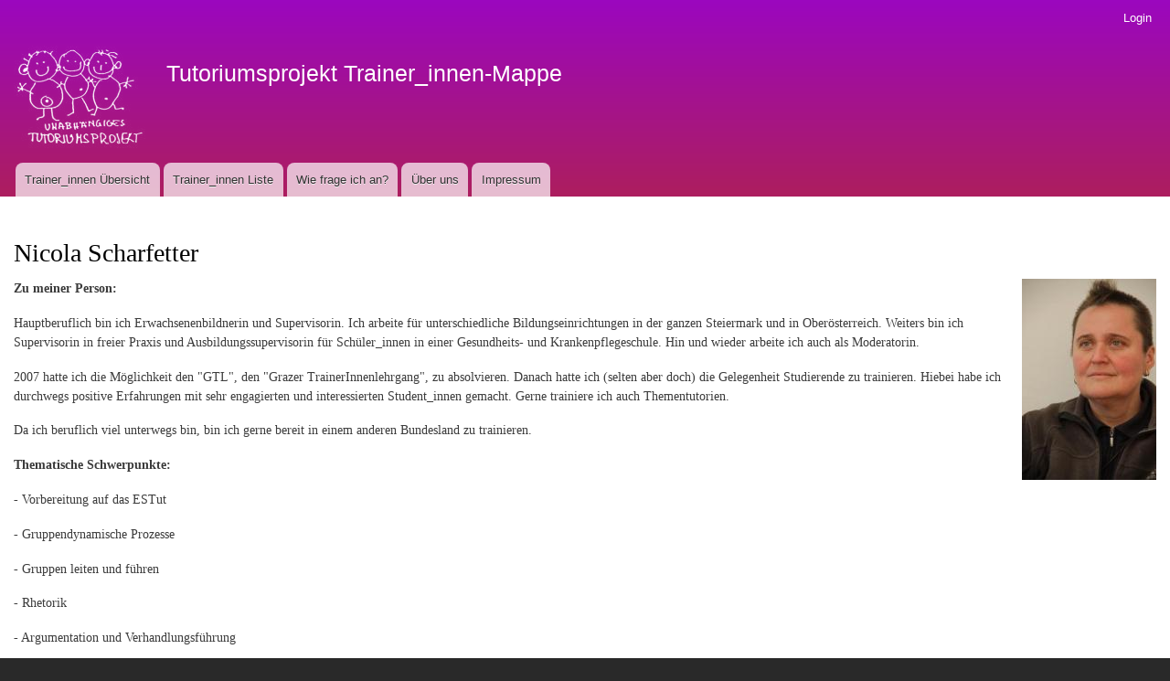

--- FILE ---
content_type: text/html; charset=UTF-8
request_url: https://mappe.tutpro.at/nicola-scharfetter
body_size: 3371
content:
<!DOCTYPE html>
<html lang="de" dir="ltr">
  <head>
    <meta charset="utf-8" />
<meta name="Generator" content="Drupal 10 (https://www.drupal.org)" />
<meta name="MobileOptimized" content="width" />
<meta name="HandheldFriendly" content="true" />
<meta name="viewport" content="width=device-width, initial-scale=1.0" />
<link rel="icon" href="/favicon.png" type="image/png" />
<link rel="canonical" href="https://mappe.tutpro.at/nicola-scharfetter" />
<link rel="shortlink" href="https://mappe.tutpro.at/user/122" />

    <title>Nicola Scharfetter | Tutoriumsprojekt Trainer_innen-Mappe</title>
    <link rel="stylesheet" media="all" href="/files/css/css_RtUI8ZORfS6r-s7pTnQY_rr6QoMVTOVTqGH5ITolWdw.css?delta=0&amp;language=de&amp;theme=bartik&amp;include=eJxdzEEOwjAMRNELheZIkZsOlcGJkSctCqdHqsSGzV-8xRcSo2h_oA6PXMnlIKK8wu9qSKvE0GeuJuRcVuE_NZCygz_ezVexG8c07XuqHsjdo4npB8lk-jHKpqx-Imb2juqWODnQ8vU_FW_mq0vz7TB8Af0sQLs" />
<link rel="stylesheet" media="all" href="/files/css/css_n3gUPonBxDMtjxt-gS6OrwZ6JRk1tUAk1-SRRxJrd3w.css?delta=1&amp;language=de&amp;theme=bartik&amp;include=eJxdzEEOwjAMRNELheZIkZsOlcGJkSctCqdHqsSGzV-8xRcSo2h_oA6PXMnlIKK8wu9qSKvE0GeuJuRcVuE_NZCygz_ezVexG8c07XuqHsjdo4npB8lk-jHKpqx-Imb2juqWODnQ8vU_FW_mq0vz7TB8Af0sQLs" />
<link rel="stylesheet" media="print" href="/files/css/css_08UpW7be3Q2gUjmHhoQA3eOLl0ldyFQinsrzdA9hPNs.css?delta=2&amp;language=de&amp;theme=bartik&amp;include=eJxdzEEOwjAMRNELheZIkZsOlcGJkSctCqdHqsSGzV-8xRcSo2h_oA6PXMnlIKK8wu9qSKvE0GeuJuRcVuE_NZCygz_ezVexG8c07XuqHsjdo4npB8lk-jHKpqx-Imb2juqWODnQ8vU_FW_mq0vz7TB8Af0sQLs" />
<link rel="stylesheet" media="all" href="/files/css/css_YQl_ICcyIW5csNK_l6aDha_dQn1ukaSVurQAwS6sUBo.css?delta=3&amp;language=de&amp;theme=bartik&amp;include=eJxdzEEOwjAMRNELheZIkZsOlcGJkSctCqdHqsSGzV-8xRcSo2h_oA6PXMnlIKK8wu9qSKvE0GeuJuRcVuE_NZCygz_ezVexG8c07XuqHsjdo4npB8lk-jHKpqx-Imb2juqWODnQ8vU_FW_mq0vz7TB8Af0sQLs" />

    
  </head>
  <body class="layout-no-sidebars path-user">
        <a href="#main-content" class="visually-hidden focusable skip-link">
      Skip to main content
    </a>
    
      <div class="dialog-off-canvas-main-canvas" data-off-canvas-main-canvas>
    <div id="page-wrapper">
  <div id="page">
    <header id="header" class="header" role="banner">
      <div class="section layout-container clearfix">
          <div class="region region-secondary-menu">
    
<nav role="navigation" aria-labelledby="block-bartik-account-menu-menu" id="block-bartik-account-menu" class="block block-menu navigation menu--account">
            
  <h2 class="visually-hidden" id="block-bartik-account-menu-menu">User account menu</h2>
  

        <div class="content">
            <div class="menu-toggle-target menu-toggle-target-show" id="show-block-bartik-account-menu"></div>
      <div class="menu-toggle-target" id="hide-block-bartik-account-menu"></div>
      <a class="menu-toggle" href="#show-block-bartik-account-menu">Show &mdash; User account menu</a>
      <a class="menu-toggle menu-toggle--hide" href="#hide-block-bartik-account-menu">Hide &mdash; User account menu</a>
      
              <ul class="clearfix menu">
                    <li class="menu-item">
        <a href="/user/login" title="" data-drupal-link-system-path="user/login">Login</a>
              </li>
        </ul>
  


    </div>
  </nav>

  </div>

          <div class="clearfix region region-header">
    <div id="block-bartik-branding" class="clearfix site-branding block block-system block-system-branding-block">
  
    
        <a href="/" rel="home" class="site-branding__logo">
      <img src="/logo.png" alt="Startseite" />
    </a>
        <div class="site-branding__text">
              <div class="site-branding__name">
          <a href="/" rel="home">Tutoriumsprojekt Trainer_innen-Mappe</a>
        </div>
                </div>
  </div>

  </div>

          <div class="region region-primary-menu">
    
<nav role="navigation" aria-labelledby="block-bartik-main-menu-menu" id="block-bartik-main-menu" class="block block-menu navigation menu--main">
            
  <h2 class="visually-hidden" id="block-bartik-main-menu-menu">Main navigation</h2>
  

        <div class="content">
            <div class="menu-toggle-target menu-toggle-target-show" id="show-block-bartik-main-menu"></div>
      <div class="menu-toggle-target" id="hide-block-bartik-main-menu"></div>
      <a class="menu-toggle" href="#show-block-bartik-main-menu">Show &mdash; Main navigation</a>
      <a class="menu-toggle menu-toggle--hide" href="#hide-block-bartik-main-menu">Hide &mdash; Main navigation</a>
      
              <ul class="clearfix menu">
                    <li class="menu-item">
        <a href="/" data-drupal-link-system-path="&lt;front&gt;">Trainer_innen Übersicht</a>
              </li>
                <li class="menu-item">
        <a href="/liste" data-drupal-link-system-path="liste">Trainer_innen Liste</a>
              </li>
                <li class="menu-item">
        <a href="/content/wie-frage-ich" title="" data-drupal-link-system-path="node/3">Wie frage ich an?</a>
              </li>
                <li class="menu-item">
        <a href="/content/%C3%BCber-uns" data-drupal-link-system-path="node/1">Über uns</a>
              </li>
                <li class="menu-item">
        <a href="/content/impressum" data-drupal-link-system-path="node/2">Impressum</a>
              </li>
        </ul>
  


    </div>
  </nav>

  </div>

      </div>
    </header>
          <div class="highlighted">
        <aside class="layout-container section clearfix" role="complementary">
            <div class="region region-highlighted">
    <div data-drupal-messages-fallback class="hidden"></div>

  </div>

        </aside>
      </div>
            <div id="main-wrapper" class="layout-main-wrapper layout-container clearfix">
      <div id="main" class="layout-main clearfix">
        
        <main id="content" class="column main-content" role="main">
          <section class="section">
            <a id="main-content" tabindex="-1"></a>
              <div class="region region-content">
    <div id="block-bartik-page-title" class="block block-core block-page-title-block">
  
    
      <div class="content">
      

  <h1 class="title page-title">Nicola Scharfetter</h1>


    </div>
  </div>
<div id="block-bartik-system-main" class="block block-system block-system-main-block">
  
    
      <div class="content">
        <div class="layout layout--onecol">
    <div  class="layout__region layout__region--content">
      
            <div class="field field--name-user-picture field--type-image field--label-hidden field__item">  <img loading="lazy" src="/files/styles/medium/public/pictures/picture-122-1400749601.jpg?itok=BB-g_HEa" width="147" height="220" alt="Profile picture for user nmsmediation_122" class="image-style-medium" />


</div>
      
            <div class="clearfix text-formatted field field--name-field-description field--type-text-with-summary field--label-hidden field__item"><p><strong>Zu meiner Person:</strong></p>
<p>Hauptberuflich bin ich Erwachsenenbildnerin und Supervisorin. Ich arbeite für unterschiedliche Bildungseinrichtungen in der ganzen Steiermark und in Oberösterreich. Weiters bin ich Supervisorin in freier Praxis und Ausbildungssupervisorin für Schüler_innen&nbsp;in einer&nbsp;Gesundheits- und Krankenpflegeschule. Hin und wieder arbeite ich auch als Moderatorin.</p>
<p>2007 hatte ich die Möglichkeit den "GTL", den "Grazer TrainerInnenlehrgang", zu absolvieren. Danach hatte ich (selten aber doch) die Gelegenheit Studierende zu trainieren. Hiebei habe ich durchwegs positive Erfahrungen mit sehr engagierten und interessierten Student_innen gemacht. Gerne trainiere ich auch Thementutorien.</p>
<p>Da ich beruflich viel unterwegs bin, bin ich gerne bereit in einem anderen Bundesland zu trainieren.</p>
<p><strong>Thematische Schwerpunkte:</strong></p>
<p>- Vorbereitung auf das ESTut</p>
<p>- Gruppendynamische Prozesse</p>
<p>- Gruppen leiten und führen</p>
<p>- Rhetorik</p>
<p>- Argumentation und Verhandlungsführung</p>
<p>- Kommunikation</p>
<p>- Ethik</p>
<p>- Zeitmanagement</p>
<p>- Bewerbungsmanagement und Bewerbungscoaching</p>
<p>- supervisorische Begleitung in allen Belangen rund um Studium und Arbeit</p>
<p>Am liebsten arbeite ich zu zweit, wobei ich mir denKollegen/die Kollegin selbst aussuchen will.</p>
<p>Von der Gruppengröße aus gesehen bin ich flexibel.&nbsp;Meiner Meinung nach ist es auch themenabhängig, wie groß eine Gruppe sein soll/kann, damit ein gutes Zusammenarbeiten möglich ist.</p>
<p>&nbsp;</p>
<p>&nbsp;</p>
</div>
      
  <div class="field field--name-display-field-copyuser-kontakt field--type-ds field--label-inline clearfix">
    <div class="field__label">Kontakt</div>
              <div class="field__item"><div class="views-element-container"><div class="view view-contact-link view-id-contact_link view-display-id-default js-view-dom-id-850598679d801950edfbda944d4850f883565e4f9419be8cebeafe61ba8844b9">
  
    
      
      <div class="view-content">
          <div class="views-row"><div class="views-field views-field-contact"><span class="field-content"><a href="/user/122/contact">Schreib mir eine Nachricht</a></span></div></div>

    </div>
  
      
          </div>
</div>
</div>
          </div>

  <div class="field field--name-field-phone field--type-string field--label-inline clearfix">
    <div class="field__label">Telefonnummer</div>
              <div class="field__item">+43 664 28 26 3 26</div>
          </div>

  <div class="field field--name-field-train field--type-list-string field--label-inline clearfix">
    <div class="field__label">Trainierbereitschaft</div>
              <div class="field__item">Gut ausgelastet, aber wenn der Termin passt gerne zum Trainieren bereit</div>
          </div>

  <div class="field field--name-field-location field--type-string field--label-inline clearfix">
    <div class="field__label">Wohnort/Region</div>
              <div class="field__item">Graz</div>
          </div>

    </div>
  </div>


    </div>
  </div>

  </div>

          </section>
        </main>
                      </div>
    </div>
        <footer class="site-footer">
      <div class="layout-container">
                  <div class="site-footer__top clearfix">
            
            
            
            
          </div>
                          <div class="site-footer__bottom">
              <div class="region region-footer-fifth">
    <div id="block-bartik-system-powered-by" class="block block-system block-system-powered-by-block">
  
    
      <div class="content">
      <span>Powered by <a href="https://www.drupal.org">Drupal</a></span>
    </div>
  </div>

  </div>

          </div>
              </div>
    </footer>
  </div>
</div>

  </div>

    
    
  </body>
</html>


--- FILE ---
content_type: text/css
request_url: https://mappe.tutpro.at/files/css/css_YQl_ICcyIW5csNK_l6aDha_dQn1ukaSVurQAwS6sUBo.css?delta=3&language=de&theme=bartik&include=eJxdzEEOwjAMRNELheZIkZsOlcGJkSctCqdHqsSGzV-8xRcSo2h_oA6PXMnlIKK8wu9qSKvE0GeuJuRcVuE_NZCygz_ezVexG8c07XuqHsjdo4npB8lk-jHKpqx-Imb2juqWODnQ8vU_FW_mq0vz7TB8Af0sQLs
body_size: 140
content:
/* @license GPL-2.0-or-later https://www.drupal.org/licensing/faq */
.field__item.field--name-user-picture{float:right;margin-left:0.5em;}
